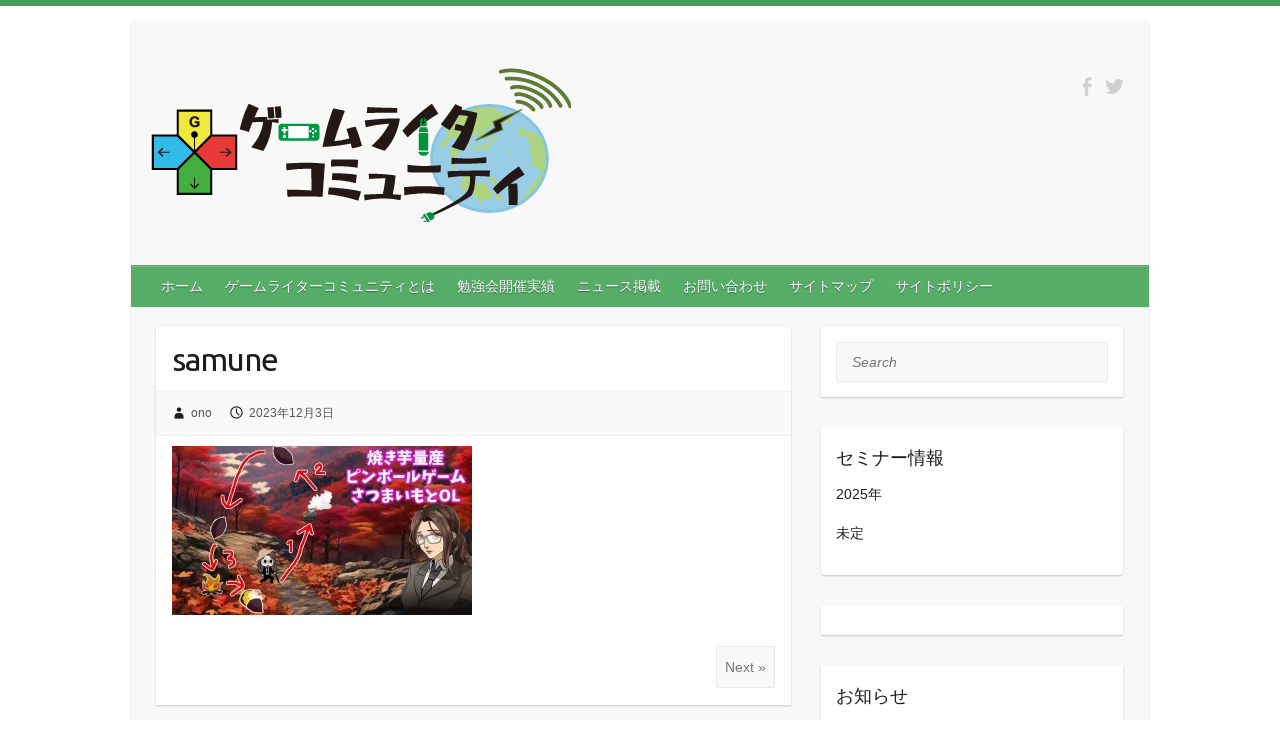

--- FILE ---
content_type: text/html; charset=UTF-8
request_url: https://gamewriter.jp/2023/12/03/%E3%81%95%E3%81%A4%E3%81%BE%E3%81%84%E3%82%82%E3%81%A8ol/samune/
body_size: 23170
content:

<!DOCTYPE html>
<html dir="ltr" lang="ja" prefix="og: https://ogp.me/ns#">
<head>

<!--  OGP  -->

<meta name="twitter:card" content="summary_large_image">
<meta name="twitter:site" content="@gamewriter_jp">
<meta name="twitter:creator" content="@gamewriter_jp">
		<meta property="og:type" content="article">
<meta name="twitter:title" content="samune｜ゲームライターコミュニティ">
<meta name="twitter:description" content="">
<meta property="og:description" content="">
<meta property="og:image" content="https://gamewriter.jp/wp-content/uploads/2017/02/PA113683.jpg">
<meta property="twitter:image:src" content="https://gamewriter.jp/wp-content/uploads/2017/02/PA113683.jpg">
		<!--  OGPここまで  -->

		<link rel="profile" href="http://gmpg.org/xfn/11" />
	<link rel="pingback" href="https://gamewriter.jp/xmlrpc.php" />
<title>samune | ゲームライターコミュニティ</title>

		<!-- All in One SEO 4.9.1.1 - aioseo.com -->
	<meta name="robots" content="max-image-preview:large" />
	<meta name="author" content="ono"/>
	<link rel="canonical" href="https://gamewriter.jp/2023/12/03/%e3%81%95%e3%81%a4%e3%81%be%e3%81%84%e3%82%82%e3%81%a8ol/samune/" />
	<meta name="generator" content="All in One SEO (AIOSEO) 4.9.1.1" />
		<meta property="og:locale" content="ja_JP" />
		<meta property="og:site_name" content="ゲームライターコミュニティ | ゲームライターの楽園はこちら！" />
		<meta property="og:type" content="article" />
		<meta property="og:title" content="samune | ゲームライターコミュニティ" />
		<meta property="og:url" content="https://gamewriter.jp/2023/12/03/%e3%81%95%e3%81%a4%e3%81%be%e3%81%84%e3%82%82%e3%81%a8ol/samune/" />
		<meta property="og:image" content="https://gamewriter.jp/wp-content/uploads/2021/01/gc.png" />
		<meta property="og:image:secure_url" content="https://gamewriter.jp/wp-content/uploads/2021/01/gc.png" />
		<meta property="og:image:width" content="400" />
		<meta property="og:image:height" content="200" />
		<meta property="article:published_time" content="2023-12-03T02:09:27+00:00" />
		<meta property="article:modified_time" content="2023-12-03T02:09:27+00:00" />
		<meta name="twitter:card" content="summary" />
		<meta name="twitter:site" content="@gamewriter_jp" />
		<meta name="twitter:title" content="samune | ゲームライターコミュニティ" />
		<meta name="twitter:creator" content="@gamewriter_jp" />
		<meta name="twitter:image" content="https://gamewriter.jp/wp-content/uploads/2021/01/gc.png" />
		<script type="application/ld+json" class="aioseo-schema">
			{"@context":"https:\/\/schema.org","@graph":[{"@type":"BreadcrumbList","@id":"https:\/\/gamewriter.jp\/2023\/12\/03\/%e3%81%95%e3%81%a4%e3%81%be%e3%81%84%e3%82%82%e3%81%a8ol\/samune\/#breadcrumblist","itemListElement":[{"@type":"ListItem","@id":"https:\/\/gamewriter.jp#listItem","position":1,"name":"\u30db\u30fc\u30e0","item":"https:\/\/gamewriter.jp","nextItem":{"@type":"ListItem","@id":"https:\/\/gamewriter.jp\/2023\/12\/03\/%e3%81%95%e3%81%a4%e3%81%be%e3%81%84%e3%82%82%e3%81%a8ol\/samune\/#listItem","name":"samune"}},{"@type":"ListItem","@id":"https:\/\/gamewriter.jp\/2023\/12\/03\/%e3%81%95%e3%81%a4%e3%81%be%e3%81%84%e3%82%82%e3%81%a8ol\/samune\/#listItem","position":2,"name":"samune","previousItem":{"@type":"ListItem","@id":"https:\/\/gamewriter.jp#listItem","name":"\u30db\u30fc\u30e0"}}]},{"@type":"ItemPage","@id":"https:\/\/gamewriter.jp\/2023\/12\/03\/%e3%81%95%e3%81%a4%e3%81%be%e3%81%84%e3%82%82%e3%81%a8ol\/samune\/#itempage","url":"https:\/\/gamewriter.jp\/2023\/12\/03\/%e3%81%95%e3%81%a4%e3%81%be%e3%81%84%e3%82%82%e3%81%a8ol\/samune\/","name":"samune | \u30b2\u30fc\u30e0\u30e9\u30a4\u30bf\u30fc\u30b3\u30df\u30e5\u30cb\u30c6\u30a3","inLanguage":"ja","isPartOf":{"@id":"https:\/\/gamewriter.jp\/#website"},"breadcrumb":{"@id":"https:\/\/gamewriter.jp\/2023\/12\/03\/%e3%81%95%e3%81%a4%e3%81%be%e3%81%84%e3%82%82%e3%81%a8ol\/samune\/#breadcrumblist"},"author":{"@id":"https:\/\/gamewriter.jp\/author\/ono\/#author"},"creator":{"@id":"https:\/\/gamewriter.jp\/author\/ono\/#author"},"datePublished":"2023-12-03T11:09:27+09:00","dateModified":"2023-12-03T11:09:27+09:00"},{"@type":"Organization","@id":"https:\/\/gamewriter.jp\/#organization","name":"\u30b2\u30fc\u30e0\u30e9\u30a4\u30bf\u30fc\u30b3\u30df\u30e5\u30cb\u30c6\u30a3","description":"\u30b2\u30fc\u30e0\u30e9\u30a4\u30bf\u30fc\u306e\u697d\u5712\u306f\u3053\u3061\u3089\uff01","url":"https:\/\/gamewriter.jp\/","logo":{"@type":"ImageObject","url":"https:\/\/i0.wp.com\/gamewriter.jp\/wp-content\/uploads\/2017\/05\/gwc_header_png_2.png?fit=348%2C60&ssl=1","@id":"https:\/\/gamewriter.jp\/2023\/12\/03\/%e3%81%95%e3%81%a4%e3%81%be%e3%81%84%e3%82%82%e3%81%a8ol\/samune\/#organizationLogo","width":348,"height":60},"image":{"@id":"https:\/\/gamewriter.jp\/2023\/12\/03\/%e3%81%95%e3%81%a4%e3%81%be%e3%81%84%e3%82%82%e3%81%a8ol\/samune\/#organizationLogo"},"sameAs":["https:\/\/x.com\/gamewriter_jp","https:\/\/www.youtube.com\/channel\/UC-kW1qR_f7c8YxjqNt7kRLg"]},{"@type":"Person","@id":"https:\/\/gamewriter.jp\/author\/ono\/#author","url":"https:\/\/gamewriter.jp\/author\/ono\/","name":"ono"},{"@type":"WebSite","@id":"https:\/\/gamewriter.jp\/#website","url":"https:\/\/gamewriter.jp\/","name":"\u30b2\u30fc\u30e0\u30e9\u30a4\u30bf\u30fc\u30b3\u30df\u30e5\u30cb\u30c6\u30a3","description":"\u30b2\u30fc\u30e0\u30e9\u30a4\u30bf\u30fc\u306e\u697d\u5712\u306f\u3053\u3061\u3089\uff01","inLanguage":"ja","publisher":{"@id":"https:\/\/gamewriter.jp\/#organization"}}]}
		</script>
		<!-- All in One SEO -->

<link rel='dns-prefetch' href='//www.googletagmanager.com' />
<link rel='dns-prefetch' href='//stats.wp.com' />
<link rel='dns-prefetch' href='//fonts.googleapis.com' />
<link rel='dns-prefetch' href='//pagead2.googlesyndication.com' />
<link rel='dns-prefetch' href='//fundingchoicesmessages.google.com' />
<link rel='preconnect' href='//i0.wp.com' />
<link rel='preconnect' href='//c0.wp.com' />
<link rel="alternate" type="application/rss+xml" title="ゲームライターコミュニティ &raquo; フィード" href="https://gamewriter.jp/feed/" />
<link rel="alternate" type="application/rss+xml" title="ゲームライターコミュニティ &raquo; コメントフィード" href="https://gamewriter.jp/comments/feed/" />
<link rel="alternate" title="oEmbed (JSON)" type="application/json+oembed" href="https://gamewriter.jp/wp-json/oembed/1.0/embed?url=https%3A%2F%2Fgamewriter.jp%2F2023%2F12%2F03%2F%25e3%2581%2595%25e3%2581%25a4%25e3%2581%25be%25e3%2581%2584%25e3%2582%2582%25e3%2581%25a8ol%2Fsamune%2F" />
<link rel="alternate" title="oEmbed (XML)" type="text/xml+oembed" href="https://gamewriter.jp/wp-json/oembed/1.0/embed?url=https%3A%2F%2Fgamewriter.jp%2F2023%2F12%2F03%2F%25e3%2581%2595%25e3%2581%25a4%25e3%2581%25be%25e3%2581%2584%25e3%2582%2582%25e3%2581%25a8ol%2Fsamune%2F&#038;format=xml" />
<meta charset="UTF-8" />
<meta name="viewport" content="width=device-width, initial-scale=1, maximum-scale=1">
<!-- gamewriter.jp is managing ads with Advanced Ads 2.0.14 – https://wpadvancedads.com/ --><script id="gamew-ready">
			window.advanced_ads_ready=function(e,a){a=a||"complete";var d=function(e){return"interactive"===a?"loading"!==e:"complete"===e};d(document.readyState)?e():document.addEventListener("readystatechange",(function(a){d(a.target.readyState)&&e()}),{once:"interactive"===a})},window.advanced_ads_ready_queue=window.advanced_ads_ready_queue||[];		</script>
		<style id='wp-img-auto-sizes-contain-inline-css' type='text/css'>
img:is([sizes=auto i],[sizes^="auto," i]){contain-intrinsic-size:3000px 1500px}
/*# sourceURL=wp-img-auto-sizes-contain-inline-css */
</style>
<style id='wp-emoji-styles-inline-css' type='text/css'>

	img.wp-smiley, img.emoji {
		display: inline !important;
		border: none !important;
		box-shadow: none !important;
		height: 1em !important;
		width: 1em !important;
		margin: 0 0.07em !important;
		vertical-align: -0.1em !important;
		background: none !important;
		padding: 0 !important;
	}
/*# sourceURL=wp-emoji-styles-inline-css */
</style>
<style id='wp-block-library-inline-css' type='text/css'>
:root{--wp-block-synced-color:#7a00df;--wp-block-synced-color--rgb:122,0,223;--wp-bound-block-color:var(--wp-block-synced-color);--wp-editor-canvas-background:#ddd;--wp-admin-theme-color:#007cba;--wp-admin-theme-color--rgb:0,124,186;--wp-admin-theme-color-darker-10:#006ba1;--wp-admin-theme-color-darker-10--rgb:0,107,160.5;--wp-admin-theme-color-darker-20:#005a87;--wp-admin-theme-color-darker-20--rgb:0,90,135;--wp-admin-border-width-focus:2px}@media (min-resolution:192dpi){:root{--wp-admin-border-width-focus:1.5px}}.wp-element-button{cursor:pointer}:root .has-very-light-gray-background-color{background-color:#eee}:root .has-very-dark-gray-background-color{background-color:#313131}:root .has-very-light-gray-color{color:#eee}:root .has-very-dark-gray-color{color:#313131}:root .has-vivid-green-cyan-to-vivid-cyan-blue-gradient-background{background:linear-gradient(135deg,#00d084,#0693e3)}:root .has-purple-crush-gradient-background{background:linear-gradient(135deg,#34e2e4,#4721fb 50%,#ab1dfe)}:root .has-hazy-dawn-gradient-background{background:linear-gradient(135deg,#faaca8,#dad0ec)}:root .has-subdued-olive-gradient-background{background:linear-gradient(135deg,#fafae1,#67a671)}:root .has-atomic-cream-gradient-background{background:linear-gradient(135deg,#fdd79a,#004a59)}:root .has-nightshade-gradient-background{background:linear-gradient(135deg,#330968,#31cdcf)}:root .has-midnight-gradient-background{background:linear-gradient(135deg,#020381,#2874fc)}:root{--wp--preset--font-size--normal:16px;--wp--preset--font-size--huge:42px}.has-regular-font-size{font-size:1em}.has-larger-font-size{font-size:2.625em}.has-normal-font-size{font-size:var(--wp--preset--font-size--normal)}.has-huge-font-size{font-size:var(--wp--preset--font-size--huge)}.has-text-align-center{text-align:center}.has-text-align-left{text-align:left}.has-text-align-right{text-align:right}.has-fit-text{white-space:nowrap!important}#end-resizable-editor-section{display:none}.aligncenter{clear:both}.items-justified-left{justify-content:flex-start}.items-justified-center{justify-content:center}.items-justified-right{justify-content:flex-end}.items-justified-space-between{justify-content:space-between}.screen-reader-text{border:0;clip-path:inset(50%);height:1px;margin:-1px;overflow:hidden;padding:0;position:absolute;width:1px;word-wrap:normal!important}.screen-reader-text:focus{background-color:#ddd;clip-path:none;color:#444;display:block;font-size:1em;height:auto;left:5px;line-height:normal;padding:15px 23px 14px;text-decoration:none;top:5px;width:auto;z-index:100000}html :where(.has-border-color){border-style:solid}html :where([style*=border-top-color]){border-top-style:solid}html :where([style*=border-right-color]){border-right-style:solid}html :where([style*=border-bottom-color]){border-bottom-style:solid}html :where([style*=border-left-color]){border-left-style:solid}html :where([style*=border-width]){border-style:solid}html :where([style*=border-top-width]){border-top-style:solid}html :where([style*=border-right-width]){border-right-style:solid}html :where([style*=border-bottom-width]){border-bottom-style:solid}html :where([style*=border-left-width]){border-left-style:solid}html :where(img[class*=wp-image-]){height:auto;max-width:100%}:where(figure){margin:0 0 1em}html :where(.is-position-sticky){--wp-admin--admin-bar--position-offset:var(--wp-admin--admin-bar--height,0px)}@media screen and (max-width:600px){html :where(.is-position-sticky){--wp-admin--admin-bar--position-offset:0px}}

/*# sourceURL=wp-block-library-inline-css */
</style><style id='global-styles-inline-css' type='text/css'>
:root{--wp--preset--aspect-ratio--square: 1;--wp--preset--aspect-ratio--4-3: 4/3;--wp--preset--aspect-ratio--3-4: 3/4;--wp--preset--aspect-ratio--3-2: 3/2;--wp--preset--aspect-ratio--2-3: 2/3;--wp--preset--aspect-ratio--16-9: 16/9;--wp--preset--aspect-ratio--9-16: 9/16;--wp--preset--color--black: #000000;--wp--preset--color--cyan-bluish-gray: #abb8c3;--wp--preset--color--white: #ffffff;--wp--preset--color--pale-pink: #f78da7;--wp--preset--color--vivid-red: #cf2e2e;--wp--preset--color--luminous-vivid-orange: #ff6900;--wp--preset--color--luminous-vivid-amber: #fcb900;--wp--preset--color--light-green-cyan: #7bdcb5;--wp--preset--color--vivid-green-cyan: #00d084;--wp--preset--color--pale-cyan-blue: #8ed1fc;--wp--preset--color--vivid-cyan-blue: #0693e3;--wp--preset--color--vivid-purple: #9b51e0;--wp--preset--gradient--vivid-cyan-blue-to-vivid-purple: linear-gradient(135deg,rgb(6,147,227) 0%,rgb(155,81,224) 100%);--wp--preset--gradient--light-green-cyan-to-vivid-green-cyan: linear-gradient(135deg,rgb(122,220,180) 0%,rgb(0,208,130) 100%);--wp--preset--gradient--luminous-vivid-amber-to-luminous-vivid-orange: linear-gradient(135deg,rgb(252,185,0) 0%,rgb(255,105,0) 100%);--wp--preset--gradient--luminous-vivid-orange-to-vivid-red: linear-gradient(135deg,rgb(255,105,0) 0%,rgb(207,46,46) 100%);--wp--preset--gradient--very-light-gray-to-cyan-bluish-gray: linear-gradient(135deg,rgb(238,238,238) 0%,rgb(169,184,195) 100%);--wp--preset--gradient--cool-to-warm-spectrum: linear-gradient(135deg,rgb(74,234,220) 0%,rgb(151,120,209) 20%,rgb(207,42,186) 40%,rgb(238,44,130) 60%,rgb(251,105,98) 80%,rgb(254,248,76) 100%);--wp--preset--gradient--blush-light-purple: linear-gradient(135deg,rgb(255,206,236) 0%,rgb(152,150,240) 100%);--wp--preset--gradient--blush-bordeaux: linear-gradient(135deg,rgb(254,205,165) 0%,rgb(254,45,45) 50%,rgb(107,0,62) 100%);--wp--preset--gradient--luminous-dusk: linear-gradient(135deg,rgb(255,203,112) 0%,rgb(199,81,192) 50%,rgb(65,88,208) 100%);--wp--preset--gradient--pale-ocean: linear-gradient(135deg,rgb(255,245,203) 0%,rgb(182,227,212) 50%,rgb(51,167,181) 100%);--wp--preset--gradient--electric-grass: linear-gradient(135deg,rgb(202,248,128) 0%,rgb(113,206,126) 100%);--wp--preset--gradient--midnight: linear-gradient(135deg,rgb(2,3,129) 0%,rgb(40,116,252) 100%);--wp--preset--font-size--small: 13px;--wp--preset--font-size--medium: 20px;--wp--preset--font-size--large: 36px;--wp--preset--font-size--x-large: 42px;--wp--preset--spacing--20: 0.44rem;--wp--preset--spacing--30: 0.67rem;--wp--preset--spacing--40: 1rem;--wp--preset--spacing--50: 1.5rem;--wp--preset--spacing--60: 2.25rem;--wp--preset--spacing--70: 3.38rem;--wp--preset--spacing--80: 5.06rem;--wp--preset--shadow--natural: 6px 6px 9px rgba(0, 0, 0, 0.2);--wp--preset--shadow--deep: 12px 12px 50px rgba(0, 0, 0, 0.4);--wp--preset--shadow--sharp: 6px 6px 0px rgba(0, 0, 0, 0.2);--wp--preset--shadow--outlined: 6px 6px 0px -3px rgb(255, 255, 255), 6px 6px rgb(0, 0, 0);--wp--preset--shadow--crisp: 6px 6px 0px rgb(0, 0, 0);}:where(.is-layout-flex){gap: 0.5em;}:where(.is-layout-grid){gap: 0.5em;}body .is-layout-flex{display: flex;}.is-layout-flex{flex-wrap: wrap;align-items: center;}.is-layout-flex > :is(*, div){margin: 0;}body .is-layout-grid{display: grid;}.is-layout-grid > :is(*, div){margin: 0;}:where(.wp-block-columns.is-layout-flex){gap: 2em;}:where(.wp-block-columns.is-layout-grid){gap: 2em;}:where(.wp-block-post-template.is-layout-flex){gap: 1.25em;}:where(.wp-block-post-template.is-layout-grid){gap: 1.25em;}.has-black-color{color: var(--wp--preset--color--black) !important;}.has-cyan-bluish-gray-color{color: var(--wp--preset--color--cyan-bluish-gray) !important;}.has-white-color{color: var(--wp--preset--color--white) !important;}.has-pale-pink-color{color: var(--wp--preset--color--pale-pink) !important;}.has-vivid-red-color{color: var(--wp--preset--color--vivid-red) !important;}.has-luminous-vivid-orange-color{color: var(--wp--preset--color--luminous-vivid-orange) !important;}.has-luminous-vivid-amber-color{color: var(--wp--preset--color--luminous-vivid-amber) !important;}.has-light-green-cyan-color{color: var(--wp--preset--color--light-green-cyan) !important;}.has-vivid-green-cyan-color{color: var(--wp--preset--color--vivid-green-cyan) !important;}.has-pale-cyan-blue-color{color: var(--wp--preset--color--pale-cyan-blue) !important;}.has-vivid-cyan-blue-color{color: var(--wp--preset--color--vivid-cyan-blue) !important;}.has-vivid-purple-color{color: var(--wp--preset--color--vivid-purple) !important;}.has-black-background-color{background-color: var(--wp--preset--color--black) !important;}.has-cyan-bluish-gray-background-color{background-color: var(--wp--preset--color--cyan-bluish-gray) !important;}.has-white-background-color{background-color: var(--wp--preset--color--white) !important;}.has-pale-pink-background-color{background-color: var(--wp--preset--color--pale-pink) !important;}.has-vivid-red-background-color{background-color: var(--wp--preset--color--vivid-red) !important;}.has-luminous-vivid-orange-background-color{background-color: var(--wp--preset--color--luminous-vivid-orange) !important;}.has-luminous-vivid-amber-background-color{background-color: var(--wp--preset--color--luminous-vivid-amber) !important;}.has-light-green-cyan-background-color{background-color: var(--wp--preset--color--light-green-cyan) !important;}.has-vivid-green-cyan-background-color{background-color: var(--wp--preset--color--vivid-green-cyan) !important;}.has-pale-cyan-blue-background-color{background-color: var(--wp--preset--color--pale-cyan-blue) !important;}.has-vivid-cyan-blue-background-color{background-color: var(--wp--preset--color--vivid-cyan-blue) !important;}.has-vivid-purple-background-color{background-color: var(--wp--preset--color--vivid-purple) !important;}.has-black-border-color{border-color: var(--wp--preset--color--black) !important;}.has-cyan-bluish-gray-border-color{border-color: var(--wp--preset--color--cyan-bluish-gray) !important;}.has-white-border-color{border-color: var(--wp--preset--color--white) !important;}.has-pale-pink-border-color{border-color: var(--wp--preset--color--pale-pink) !important;}.has-vivid-red-border-color{border-color: var(--wp--preset--color--vivid-red) !important;}.has-luminous-vivid-orange-border-color{border-color: var(--wp--preset--color--luminous-vivid-orange) !important;}.has-luminous-vivid-amber-border-color{border-color: var(--wp--preset--color--luminous-vivid-amber) !important;}.has-light-green-cyan-border-color{border-color: var(--wp--preset--color--light-green-cyan) !important;}.has-vivid-green-cyan-border-color{border-color: var(--wp--preset--color--vivid-green-cyan) !important;}.has-pale-cyan-blue-border-color{border-color: var(--wp--preset--color--pale-cyan-blue) !important;}.has-vivid-cyan-blue-border-color{border-color: var(--wp--preset--color--vivid-cyan-blue) !important;}.has-vivid-purple-border-color{border-color: var(--wp--preset--color--vivid-purple) !important;}.has-vivid-cyan-blue-to-vivid-purple-gradient-background{background: var(--wp--preset--gradient--vivid-cyan-blue-to-vivid-purple) !important;}.has-light-green-cyan-to-vivid-green-cyan-gradient-background{background: var(--wp--preset--gradient--light-green-cyan-to-vivid-green-cyan) !important;}.has-luminous-vivid-amber-to-luminous-vivid-orange-gradient-background{background: var(--wp--preset--gradient--luminous-vivid-amber-to-luminous-vivid-orange) !important;}.has-luminous-vivid-orange-to-vivid-red-gradient-background{background: var(--wp--preset--gradient--luminous-vivid-orange-to-vivid-red) !important;}.has-very-light-gray-to-cyan-bluish-gray-gradient-background{background: var(--wp--preset--gradient--very-light-gray-to-cyan-bluish-gray) !important;}.has-cool-to-warm-spectrum-gradient-background{background: var(--wp--preset--gradient--cool-to-warm-spectrum) !important;}.has-blush-light-purple-gradient-background{background: var(--wp--preset--gradient--blush-light-purple) !important;}.has-blush-bordeaux-gradient-background{background: var(--wp--preset--gradient--blush-bordeaux) !important;}.has-luminous-dusk-gradient-background{background: var(--wp--preset--gradient--luminous-dusk) !important;}.has-pale-ocean-gradient-background{background: var(--wp--preset--gradient--pale-ocean) !important;}.has-electric-grass-gradient-background{background: var(--wp--preset--gradient--electric-grass) !important;}.has-midnight-gradient-background{background: var(--wp--preset--gradient--midnight) !important;}.has-small-font-size{font-size: var(--wp--preset--font-size--small) !important;}.has-medium-font-size{font-size: var(--wp--preset--font-size--medium) !important;}.has-large-font-size{font-size: var(--wp--preset--font-size--large) !important;}.has-x-large-font-size{font-size: var(--wp--preset--font-size--x-large) !important;}
/*# sourceURL=global-styles-inline-css */
</style>

<style id='classic-theme-styles-inline-css' type='text/css'>
/*! This file is auto-generated */
.wp-block-button__link{color:#fff;background-color:#32373c;border-radius:9999px;box-shadow:none;text-decoration:none;padding:calc(.667em + 2px) calc(1.333em + 2px);font-size:1.125em}.wp-block-file__button{background:#32373c;color:#fff;text-decoration:none}
/*# sourceURL=/wp-includes/css/classic-themes.min.css */
</style>
<link rel='stylesheet' id='contact-form-7-css' href='https://gamewriter.jp/wp-content/plugins/contact-form-7/includes/css/styles.css?ver=6.1.4' type='text/css' media='all' />
<link rel='stylesheet' id='travelify_style-css' href='https://gamewriter.jp/wp-content/themes/travelify/style.css?ver=6.9' type='text/css' media='all' />
<link rel='stylesheet' id='google_font_ubuntu-css' href='//fonts.googleapis.com/css?family=Ubuntu&#038;ver=6.9' type='text/css' media='all' />
<script type="text/javascript" src="https://c0.wp.com/c/6.9/wp-includes/js/jquery/jquery.min.js" id="jquery-core-js"></script>
<script type="text/javascript" src="https://c0.wp.com/c/6.9/wp-includes/js/jquery/jquery-migrate.min.js" id="jquery-migrate-js"></script>
<script type="text/javascript" src="https://gamewriter.jp/wp-content/themes/travelify/library/js/functions.min.js?ver=6.9" id="theme_functions-js"></script>

<!-- Site Kit によって追加された Google タグ（gtag.js）スニペット -->
<!-- Google アナリティクス スニペット (Site Kit が追加) -->
<script type="text/javascript" src="https://www.googletagmanager.com/gtag/js?id=GT-TNPQX8Q" id="google_gtagjs-js" async></script>
<script type="text/javascript" id="google_gtagjs-js-after">
/* <![CDATA[ */
window.dataLayer = window.dataLayer || [];function gtag(){dataLayer.push(arguments);}
gtag("set","linker",{"domains":["gamewriter.jp"]});
gtag("js", new Date());
gtag("set", "developer_id.dZTNiMT", true);
gtag("config", "GT-TNPQX8Q");
//# sourceURL=google_gtagjs-js-after
/* ]]> */
</script>
<link rel="https://api.w.org/" href="https://gamewriter.jp/wp-json/" /><link rel="alternate" title="JSON" type="application/json" href="https://gamewriter.jp/wp-json/wp/v2/media/5912" /><link rel="EditURI" type="application/rsd+xml" title="RSD" href="https://gamewriter.jp/xmlrpc.php?rsd" />
<meta name="generator" content="WordPress 6.9" />
<link rel='shortlink' href='https://gamewriter.jp/?p=5912' />
<meta name="generator" content="Site Kit by Google 1.167.0" /><script data-ad-client="ca-pub-6574385603065185" async src="https://pagead2.googlesyndication.com/pagead/js/adsbygoogle.js"></script>	<style>img#wpstats{display:none}</style>
		    <style type="text/css">
        a { color: #57AD68; }
        #site-title a { color: ; }
        #site-title a:hover { color: ; }
        .wrapper { background: #F8F8F8; }
        .social-icons ul li a { color: #d0d0d0; }
        #main-nav a, #main-nav a:hover,  #main-nav a:focus, #main-nav ul li.current-menu-item a,#main-nav ul li.current_page_ancestor a,#main-nav ul li.current-menu-ancestor a,#main-nav ul li.current_page_item a,#main-nav ul li:hover > a { color: #fff; }
        .widget, article { background: #fff; }
        .entry-title, .entry-title a, .entry-title a:focus, h1, h2, h3, h4, h5, h6, .widget-title  { color: #1b1e1f; }
        a:focus, a:active, a:hover, .tags a:hover, .custom-gallery-title a, .widget-title a, #content ul a:hover,#content ol a:hover, .widget ul li a:hover, .entry-title a:hover, .entry-meta a:hover, #site-generator .copyright a:hover { color: #439f55; }
        #main-nav { background: #57ad68; border-color: #57ad68; }
        #main-nav ul li ul, body { border-color: #439f55; }
        #main-nav a:hover,#main-nav ul li.current-menu-item a,#main-nav ul li.current_page_ancestor a,#main-nav ul li.current-menu-ancestor a,#main-nav ul li.current_page_item a,#main-nav ul li:hover > a, #main-nav li:hover > a,#main-nav ul ul :hover > a,#main-nav a:focus { background: #439f55; }
        #main-nav ul li ul li a:hover,#main-nav ul li ul li:hover > a,#main-nav ul li.current-menu-item ul li a:hover { color: #439f55; }
        .entry-content { color: #1D1D1D; }
        input[type="reset"], input[type="button"], input[type="submit"], .entry-meta-bar .readmore, #controllers a:hover, #controllers a.active, .pagination span, .pagination a:hover span, .wp-pagenavi .current, .wp-pagenavi a:hover { background: #57ad68; border-color: #57ad68 !important; }
        ::selection { background: #57ad68; }
        blockquote { border-color: #439f55; }
        #controllers a:hover, #controllers a.active { color:  #439f55; }
        input[type="reset"]:hover,input[type="button"]:hover,input[type="submit"]:hover,input[type="reset"]:active,input[type="button"]:active,input[type="submit"]:active, .entry-meta-bar .readmore:hover, .entry-meta-bar .readmore:active, ul.default-wp-page li a:hover, ul.default-wp-page li a:active { background: #439f55; border-color: #439f55; }
    </style>
    <meta name="google-site-verification" content="50uhQw0eXz2LZAho7nKpu5lHYk4K1c8Ii3xtMZ2WtNE">
<!-- Site Kit が追加した Google AdSense メタタグ -->
<meta name="google-adsense-platform-account" content="ca-host-pub-2644536267352236">
<meta name="google-adsense-platform-domain" content="sitekit.withgoogle.com">
<!-- Site Kit が追加した End Google AdSense メタタグ -->

<!-- Google タグ マネージャー スニペット (Site Kit が追加) -->
<script type="text/javascript">
/* <![CDATA[ */

			( function( w, d, s, l, i ) {
				w[l] = w[l] || [];
				w[l].push( {'gtm.start': new Date().getTime(), event: 'gtm.js'} );
				var f = d.getElementsByTagName( s )[0],
					j = d.createElement( s ), dl = l != 'dataLayer' ? '&l=' + l : '';
				j.async = true;
				j.src = 'https://www.googletagmanager.com/gtm.js?id=' + i + dl;
				f.parentNode.insertBefore( j, f );
			} )( window, document, 'script', 'dataLayer', 'GTM-P8Z525Z' );
			
/* ]]> */
</script>

<!-- (ここまで) Google タグ マネージャー スニペット (Site Kit が追加) -->

<!-- Google AdSense スニペット (Site Kit が追加) -->
<script type="text/javascript" async="async" src="https://pagead2.googlesyndication.com/pagead/js/adsbygoogle.js?client=ca-pub-6574385603065185&amp;host=ca-host-pub-2644536267352236" crossorigin="anonymous"></script>

<!-- (ここまで) Google AdSense スニペット (Site Kit が追加) -->

<!-- Site Kit によって追加された「Google AdSense 広告ブロックによる損失収益の回復」スニペット -->
<script async src="https://fundingchoicesmessages.google.com/i/pub-6574385603065185?ers=1" nonce="Q5Bud4dTilDBjQ54kgOdSA"></script><script nonce="Q5Bud4dTilDBjQ54kgOdSA">(function() {function signalGooglefcPresent() {if (!window.frames['googlefcPresent']) {if (document.body) {const iframe = document.createElement('iframe'); iframe.style = 'width: 0; height: 0; border: none; z-index: -1000; left: -1000px; top: -1000px;'; iframe.style.display = 'none'; iframe.name = 'googlefcPresent'; document.body.appendChild(iframe);} else {setTimeout(signalGooglefcPresent, 0);}}}signalGooglefcPresent();})();</script>
<!-- Site Kit によって追加された「Google AdSense 広告ブロックによる損失収益の回復」スニペットを終了 -->

<!-- Site Kit によって追加された「Google AdSense 広告ブロックによる損失収益の回復エラー保護」スニペット -->
<script>(function(){'use strict';function aa(a){var b=0;return function(){return b<a.length?{done:!1,value:a[b++]}:{done:!0}}}var ba="function"==typeof Object.defineProperties?Object.defineProperty:function(a,b,c){if(a==Array.prototype||a==Object.prototype)return a;a[b]=c.value;return a};
function ea(a){a=["object"==typeof globalThis&&globalThis,a,"object"==typeof window&&window,"object"==typeof self&&self,"object"==typeof global&&global];for(var b=0;b<a.length;++b){var c=a[b];if(c&&c.Math==Math)return c}throw Error("Cannot find global object");}var fa=ea(this);function ha(a,b){if(b)a:{var c=fa;a=a.split(".");for(var d=0;d<a.length-1;d++){var e=a[d];if(!(e in c))break a;c=c[e]}a=a[a.length-1];d=c[a];b=b(d);b!=d&&null!=b&&ba(c,a,{configurable:!0,writable:!0,value:b})}}
var ia="function"==typeof Object.create?Object.create:function(a){function b(){}b.prototype=a;return new b},l;if("function"==typeof Object.setPrototypeOf)l=Object.setPrototypeOf;else{var m;a:{var ja={a:!0},ka={};try{ka.__proto__=ja;m=ka.a;break a}catch(a){}m=!1}l=m?function(a,b){a.__proto__=b;if(a.__proto__!==b)throw new TypeError(a+" is not extensible");return a}:null}var la=l;
function n(a,b){a.prototype=ia(b.prototype);a.prototype.constructor=a;if(la)la(a,b);else for(var c in b)if("prototype"!=c)if(Object.defineProperties){var d=Object.getOwnPropertyDescriptor(b,c);d&&Object.defineProperty(a,c,d)}else a[c]=b[c];a.A=b.prototype}function ma(){for(var a=Number(this),b=[],c=a;c<arguments.length;c++)b[c-a]=arguments[c];return b}
var na="function"==typeof Object.assign?Object.assign:function(a,b){for(var c=1;c<arguments.length;c++){var d=arguments[c];if(d)for(var e in d)Object.prototype.hasOwnProperty.call(d,e)&&(a[e]=d[e])}return a};ha("Object.assign",function(a){return a||na});/*

 Copyright The Closure Library Authors.
 SPDX-License-Identifier: Apache-2.0
*/
var p=this||self;function q(a){return a};var t,u;a:{for(var oa=["CLOSURE_FLAGS"],v=p,x=0;x<oa.length;x++)if(v=v[oa[x]],null==v){u=null;break a}u=v}var pa=u&&u[610401301];t=null!=pa?pa:!1;var z,qa=p.navigator;z=qa?qa.userAgentData||null:null;function A(a){return t?z?z.brands.some(function(b){return(b=b.brand)&&-1!=b.indexOf(a)}):!1:!1}function B(a){var b;a:{if(b=p.navigator)if(b=b.userAgent)break a;b=""}return-1!=b.indexOf(a)};function C(){return t?!!z&&0<z.brands.length:!1}function D(){return C()?A("Chromium"):(B("Chrome")||B("CriOS"))&&!(C()?0:B("Edge"))||B("Silk")};var ra=C()?!1:B("Trident")||B("MSIE");!B("Android")||D();D();B("Safari")&&(D()||(C()?0:B("Coast"))||(C()?0:B("Opera"))||(C()?0:B("Edge"))||(C()?A("Microsoft Edge"):B("Edg/"))||C()&&A("Opera"));var sa={},E=null;var ta="undefined"!==typeof Uint8Array,ua=!ra&&"function"===typeof btoa;var F="function"===typeof Symbol&&"symbol"===typeof Symbol()?Symbol():void 0,G=F?function(a,b){a[F]|=b}:function(a,b){void 0!==a.g?a.g|=b:Object.defineProperties(a,{g:{value:b,configurable:!0,writable:!0,enumerable:!1}})};function va(a){var b=H(a);1!==(b&1)&&(Object.isFrozen(a)&&(a=Array.prototype.slice.call(a)),I(a,b|1))}
var H=F?function(a){return a[F]|0}:function(a){return a.g|0},J=F?function(a){return a[F]}:function(a){return a.g},I=F?function(a,b){a[F]=b}:function(a,b){void 0!==a.g?a.g=b:Object.defineProperties(a,{g:{value:b,configurable:!0,writable:!0,enumerable:!1}})};function wa(){var a=[];G(a,1);return a}function xa(a,b){I(b,(a|0)&-99)}function K(a,b){I(b,(a|34)&-73)}function L(a){a=a>>11&1023;return 0===a?536870912:a};var M={};function N(a){return null!==a&&"object"===typeof a&&!Array.isArray(a)&&a.constructor===Object}var O,ya=[];I(ya,39);O=Object.freeze(ya);var P;function Q(a,b){P=b;a=new a(b);P=void 0;return a}
function R(a,b,c){null==a&&(a=P);P=void 0;if(null==a){var d=96;c?(a=[c],d|=512):a=[];b&&(d=d&-2095105|(b&1023)<<11)}else{if(!Array.isArray(a))throw Error();d=H(a);if(d&64)return a;d|=64;if(c&&(d|=512,c!==a[0]))throw Error();a:{c=a;var e=c.length;if(e){var f=e-1,g=c[f];if(N(g)){d|=256;b=(d>>9&1)-1;e=f-b;1024<=e&&(za(c,b,g),e=1023);d=d&-2095105|(e&1023)<<11;break a}}b&&(g=(d>>9&1)-1,b=Math.max(b,e-g),1024<b&&(za(c,g,{}),d|=256,b=1023),d=d&-2095105|(b&1023)<<11)}}I(a,d);return a}
function za(a,b,c){for(var d=1023+b,e=a.length,f=d;f<e;f++){var g=a[f];null!=g&&g!==c&&(c[f-b]=g)}a.length=d+1;a[d]=c};function Aa(a){switch(typeof a){case "number":return isFinite(a)?a:String(a);case "boolean":return a?1:0;case "object":if(a&&!Array.isArray(a)&&ta&&null!=a&&a instanceof Uint8Array){if(ua){for(var b="",c=0,d=a.length-10240;c<d;)b+=String.fromCharCode.apply(null,a.subarray(c,c+=10240));b+=String.fromCharCode.apply(null,c?a.subarray(c):a);a=btoa(b)}else{void 0===b&&(b=0);if(!E){E={};c="ABCDEFGHIJKLMNOPQRSTUVWXYZabcdefghijklmnopqrstuvwxyz0123456789".split("");d=["+/=","+/","-_=","-_.","-_"];for(var e=
0;5>e;e++){var f=c.concat(d[e].split(""));sa[e]=f;for(var g=0;g<f.length;g++){var h=f[g];void 0===E[h]&&(E[h]=g)}}}b=sa[b];c=Array(Math.floor(a.length/3));d=b[64]||"";for(e=f=0;f<a.length-2;f+=3){var k=a[f],w=a[f+1];h=a[f+2];g=b[k>>2];k=b[(k&3)<<4|w>>4];w=b[(w&15)<<2|h>>6];h=b[h&63];c[e++]=g+k+w+h}g=0;h=d;switch(a.length-f){case 2:g=a[f+1],h=b[(g&15)<<2]||d;case 1:a=a[f],c[e]=b[a>>2]+b[(a&3)<<4|g>>4]+h+d}a=c.join("")}return a}}return a};function Ba(a,b,c){a=Array.prototype.slice.call(a);var d=a.length,e=b&256?a[d-1]:void 0;d+=e?-1:0;for(b=b&512?1:0;b<d;b++)a[b]=c(a[b]);if(e){b=a[b]={};for(var f in e)Object.prototype.hasOwnProperty.call(e,f)&&(b[f]=c(e[f]))}return a}function Da(a,b,c,d,e,f){if(null!=a){if(Array.isArray(a))a=e&&0==a.length&&H(a)&1?void 0:f&&H(a)&2?a:Ea(a,b,c,void 0!==d,e,f);else if(N(a)){var g={},h;for(h in a)Object.prototype.hasOwnProperty.call(a,h)&&(g[h]=Da(a[h],b,c,d,e,f));a=g}else a=b(a,d);return a}}
function Ea(a,b,c,d,e,f){var g=d||c?H(a):0;d=d?!!(g&32):void 0;a=Array.prototype.slice.call(a);for(var h=0;h<a.length;h++)a[h]=Da(a[h],b,c,d,e,f);c&&c(g,a);return a}function Fa(a){return a.s===M?a.toJSON():Aa(a)};function Ga(a,b,c){c=void 0===c?K:c;if(null!=a){if(ta&&a instanceof Uint8Array)return b?a:new Uint8Array(a);if(Array.isArray(a)){var d=H(a);if(d&2)return a;if(b&&!(d&64)&&(d&32||0===d))return I(a,d|34),a;a=Ea(a,Ga,d&4?K:c,!0,!1,!0);b=H(a);b&4&&b&2&&Object.freeze(a);return a}a.s===M&&(b=a.h,c=J(b),a=c&2?a:Q(a.constructor,Ha(b,c,!0)));return a}}function Ha(a,b,c){var d=c||b&2?K:xa,e=!!(b&32);a=Ba(a,b,function(f){return Ga(f,e,d)});G(a,32|(c?2:0));return a};function Ia(a,b){a=a.h;return Ja(a,J(a),b)}function Ja(a,b,c,d){if(-1===c)return null;if(c>=L(b)){if(b&256)return a[a.length-1][c]}else{var e=a.length;if(d&&b&256&&(d=a[e-1][c],null!=d))return d;b=c+((b>>9&1)-1);if(b<e)return a[b]}}function Ka(a,b,c,d,e){var f=L(b);if(c>=f||e){e=b;if(b&256)f=a[a.length-1];else{if(null==d)return;f=a[f+((b>>9&1)-1)]={};e|=256}f[c]=d;e&=-1025;e!==b&&I(a,e)}else a[c+((b>>9&1)-1)]=d,b&256&&(d=a[a.length-1],c in d&&delete d[c]),b&1024&&I(a,b&-1025)}
function La(a,b){var c=Ma;var d=void 0===d?!1:d;var e=a.h;var f=J(e),g=Ja(e,f,b,d);var h=!1;if(null==g||"object"!==typeof g||(h=Array.isArray(g))||g.s!==M)if(h){var k=h=H(g);0===k&&(k|=f&32);k|=f&2;k!==h&&I(g,k);c=new c(g)}else c=void 0;else c=g;c!==g&&null!=c&&Ka(e,f,b,c,d);e=c;if(null==e)return e;a=a.h;f=J(a);f&2||(g=e,c=g.h,h=J(c),g=h&2?Q(g.constructor,Ha(c,h,!1)):g,g!==e&&(e=g,Ka(a,f,b,e,d)));return e}function Na(a,b){a=Ia(a,b);return null==a||"string"===typeof a?a:void 0}
function Oa(a,b){a=Ia(a,b);return null!=a?a:0}function S(a,b){a=Na(a,b);return null!=a?a:""};function T(a,b,c){this.h=R(a,b,c)}T.prototype.toJSON=function(){var a=Ea(this.h,Fa,void 0,void 0,!1,!1);return Pa(this,a,!0)};T.prototype.s=M;T.prototype.toString=function(){return Pa(this,this.h,!1).toString()};
function Pa(a,b,c){var d=a.constructor.v,e=L(J(c?a.h:b)),f=!1;if(d){if(!c){b=Array.prototype.slice.call(b);var g;if(b.length&&N(g=b[b.length-1]))for(f=0;f<d.length;f++)if(d[f]>=e){Object.assign(b[b.length-1]={},g);break}f=!0}e=b;c=!c;g=J(a.h);a=L(g);g=(g>>9&1)-1;for(var h,k,w=0;w<d.length;w++)if(k=d[w],k<a){k+=g;var r=e[k];null==r?e[k]=c?O:wa():c&&r!==O&&va(r)}else h||(r=void 0,e.length&&N(r=e[e.length-1])?h=r:e.push(h={})),r=h[k],null==h[k]?h[k]=c?O:wa():c&&r!==O&&va(r)}d=b.length;if(!d)return b;
var Ca;if(N(h=b[d-1])){a:{var y=h;e={};c=!1;for(var ca in y)Object.prototype.hasOwnProperty.call(y,ca)&&(a=y[ca],Array.isArray(a)&&a!=a&&(c=!0),null!=a?e[ca]=a:c=!0);if(c){for(var rb in e){y=e;break a}y=null}}y!=h&&(Ca=!0);d--}for(;0<d;d--){h=b[d-1];if(null!=h)break;var cb=!0}if(!Ca&&!cb)return b;var da;f?da=b:da=Array.prototype.slice.call(b,0,d);b=da;f&&(b.length=d);y&&b.push(y);return b};function Qa(a){return function(b){if(null==b||""==b)b=new a;else{b=JSON.parse(b);if(!Array.isArray(b))throw Error(void 0);G(b,32);b=Q(a,b)}return b}};function Ra(a){this.h=R(a)}n(Ra,T);var Sa=Qa(Ra);var U;function V(a){this.g=a}V.prototype.toString=function(){return this.g+""};var Ta={};function Ua(){return Math.floor(2147483648*Math.random()).toString(36)+Math.abs(Math.floor(2147483648*Math.random())^Date.now()).toString(36)};function Va(a,b){b=String(b);"application/xhtml+xml"===a.contentType&&(b=b.toLowerCase());return a.createElement(b)}function Wa(a){this.g=a||p.document||document}Wa.prototype.appendChild=function(a,b){a.appendChild(b)};/*

 SPDX-License-Identifier: Apache-2.0
*/
function Xa(a,b){a.src=b instanceof V&&b.constructor===V?b.g:"type_error:TrustedResourceUrl";var c,d;(c=(b=null==(d=(c=(a.ownerDocument&&a.ownerDocument.defaultView||window).document).querySelector)?void 0:d.call(c,"script[nonce]"))?b.nonce||b.getAttribute("nonce")||"":"")&&a.setAttribute("nonce",c)};function Ya(a){a=void 0===a?document:a;return a.createElement("script")};function Za(a,b,c,d,e,f){try{var g=a.g,h=Ya(g);h.async=!0;Xa(h,b);g.head.appendChild(h);h.addEventListener("load",function(){e();d&&g.head.removeChild(h)});h.addEventListener("error",function(){0<c?Za(a,b,c-1,d,e,f):(d&&g.head.removeChild(h),f())})}catch(k){f()}};var $a=p.atob("aHR0cHM6Ly93d3cuZ3N0YXRpYy5jb20vaW1hZ2VzL2ljb25zL21hdGVyaWFsL3N5c3RlbS8xeC93YXJuaW5nX2FtYmVyXzI0ZHAucG5n"),ab=p.atob("WW91IGFyZSBzZWVpbmcgdGhpcyBtZXNzYWdlIGJlY2F1c2UgYWQgb3Igc2NyaXB0IGJsb2NraW5nIHNvZnR3YXJlIGlzIGludGVyZmVyaW5nIHdpdGggdGhpcyBwYWdlLg=="),bb=p.atob("RGlzYWJsZSBhbnkgYWQgb3Igc2NyaXB0IGJsb2NraW5nIHNvZnR3YXJlLCB0aGVuIHJlbG9hZCB0aGlzIHBhZ2Uu");function db(a,b,c){this.i=a;this.l=new Wa(this.i);this.g=null;this.j=[];this.m=!1;this.u=b;this.o=c}
function eb(a){if(a.i.body&&!a.m){var b=function(){fb(a);p.setTimeout(function(){return gb(a,3)},50)};Za(a.l,a.u,2,!0,function(){p[a.o]||b()},b);a.m=!0}}
function fb(a){for(var b=W(1,5),c=0;c<b;c++){var d=X(a);a.i.body.appendChild(d);a.j.push(d)}b=X(a);b.style.bottom="0";b.style.left="0";b.style.position="fixed";b.style.width=W(100,110).toString()+"%";b.style.zIndex=W(2147483544,2147483644).toString();b.style["background-color"]=hb(249,259,242,252,219,229);b.style["box-shadow"]="0 0 12px #888";b.style.color=hb(0,10,0,10,0,10);b.style.display="flex";b.style["justify-content"]="center";b.style["font-family"]="Roboto, Arial";c=X(a);c.style.width=W(80,
85).toString()+"%";c.style.maxWidth=W(750,775).toString()+"px";c.style.margin="24px";c.style.display="flex";c.style["align-items"]="flex-start";c.style["justify-content"]="center";d=Va(a.l.g,"IMG");d.className=Ua();d.src=$a;d.alt="Warning icon";d.style.height="24px";d.style.width="24px";d.style["padding-right"]="16px";var e=X(a),f=X(a);f.style["font-weight"]="bold";f.textContent=ab;var g=X(a);g.textContent=bb;Y(a,e,f);Y(a,e,g);Y(a,c,d);Y(a,c,e);Y(a,b,c);a.g=b;a.i.body.appendChild(a.g);b=W(1,5);for(c=
0;c<b;c++)d=X(a),a.i.body.appendChild(d),a.j.push(d)}function Y(a,b,c){for(var d=W(1,5),e=0;e<d;e++){var f=X(a);b.appendChild(f)}b.appendChild(c);c=W(1,5);for(d=0;d<c;d++)e=X(a),b.appendChild(e)}function W(a,b){return Math.floor(a+Math.random()*(b-a))}function hb(a,b,c,d,e,f){return"rgb("+W(Math.max(a,0),Math.min(b,255)).toString()+","+W(Math.max(c,0),Math.min(d,255)).toString()+","+W(Math.max(e,0),Math.min(f,255)).toString()+")"}function X(a){a=Va(a.l.g,"DIV");a.className=Ua();return a}
function gb(a,b){0>=b||null!=a.g&&0!=a.g.offsetHeight&&0!=a.g.offsetWidth||(ib(a),fb(a),p.setTimeout(function(){return gb(a,b-1)},50))}
function ib(a){var b=a.j;var c="undefined"!=typeof Symbol&&Symbol.iterator&&b[Symbol.iterator];if(c)b=c.call(b);else if("number"==typeof b.length)b={next:aa(b)};else throw Error(String(b)+" is not an iterable or ArrayLike");for(c=b.next();!c.done;c=b.next())(c=c.value)&&c.parentNode&&c.parentNode.removeChild(c);a.j=[];(b=a.g)&&b.parentNode&&b.parentNode.removeChild(b);a.g=null};function jb(a,b,c,d,e){function f(k){document.body?g(document.body):0<k?p.setTimeout(function(){f(k-1)},e):b()}function g(k){k.appendChild(h);p.setTimeout(function(){h?(0!==h.offsetHeight&&0!==h.offsetWidth?b():a(),h.parentNode&&h.parentNode.removeChild(h)):a()},d)}var h=kb(c);f(3)}function kb(a){var b=document.createElement("div");b.className=a;b.style.width="1px";b.style.height="1px";b.style.position="absolute";b.style.left="-10000px";b.style.top="-10000px";b.style.zIndex="-10000";return b};function Ma(a){this.h=R(a)}n(Ma,T);function lb(a){this.h=R(a)}n(lb,T);var mb=Qa(lb);function nb(a){a=Na(a,4)||"";if(void 0===U){var b=null;var c=p.trustedTypes;if(c&&c.createPolicy){try{b=c.createPolicy("goog#html",{createHTML:q,createScript:q,createScriptURL:q})}catch(d){p.console&&p.console.error(d.message)}U=b}else U=b}a=(b=U)?b.createScriptURL(a):a;return new V(a,Ta)};function ob(a,b){this.m=a;this.o=new Wa(a.document);this.g=b;this.j=S(this.g,1);this.u=nb(La(this.g,2));this.i=!1;b=nb(La(this.g,13));this.l=new db(a.document,b,S(this.g,12))}ob.prototype.start=function(){pb(this)};
function pb(a){qb(a);Za(a.o,a.u,3,!1,function(){a:{var b=a.j;var c=p.btoa(b);if(c=p[c]){try{var d=Sa(p.atob(c))}catch(e){b=!1;break a}b=b===Na(d,1)}else b=!1}b?Z(a,S(a.g,14)):(Z(a,S(a.g,8)),eb(a.l))},function(){jb(function(){Z(a,S(a.g,7));eb(a.l)},function(){return Z(a,S(a.g,6))},S(a.g,9),Oa(a.g,10),Oa(a.g,11))})}function Z(a,b){a.i||(a.i=!0,a=new a.m.XMLHttpRequest,a.open("GET",b,!0),a.send())}function qb(a){var b=p.btoa(a.j);a.m[b]&&Z(a,S(a.g,5))};(function(a,b){p[a]=function(){var c=ma.apply(0,arguments);p[a]=function(){};b.apply(null,c)}})("__h82AlnkH6D91__",function(a){"function"===typeof window.atob&&(new ob(window,mb(window.atob(a)))).start()});}).call(this);

window.__h82AlnkH6D91__("[base64]/[base64]/[base64]/[base64]");</script>
<!-- Site Kit によって追加された「Google AdSense 広告ブロックによる損失収益の回復エラー保護」スニペットを終了 -->
<script  async src="https://pagead2.googlesyndication.com/pagead/js/adsbygoogle.js?client=ca-pub-6574385603065185" crossorigin="anonymous"></script>
<script>
  (function(i,s,o,g,r,a,m){i['GoogleAnalyticsObject']=r;i[r]=i[r]||function(){
  (i[r].q=i[r].q||[]).push(arguments)},i[r].l=1*new Date();a=s.createElement(o),
  m=s.getElementsByTagName(o)[0];a.async=1;a.src=g;m.parentNode.insertBefore(a,m)
  })(window,document,'script','https://www.google-analytics.com/analytics.js','ga');

  ga('create', 'UA-85881303-1', 'auto');
  ga('send', 'pageview');

</script>

	<!-- AdSense -->
	</head>

<body class="attachment wp-singular attachment-template-default single single-attachment postid-5912 attachmentid-5912 attachment-jpeg wp-theme-travelify  aa-prefix-gamew-">
	
	<div class="wrapper">

		

		<header id="branding" >


				
	<div class="container clearfix">
		<div class="hgroup-wrap clearfix">
					<section class="hgroup-right">
						
			<div class="social-icons clearfix">
				<ul><li class="facebook"><a href="https://www.facebook.com/groups/103285956675983/" title="ゲームライターコミュニティ on Facebook" target="_blank"></a></li><li class="twitter"><a href="https://twitter.com/gamewriter_jp" title="ゲームライターコミュニティ on Twitter" target="_blank"></a></li>
			</ul>
			</div><!-- .social-icons -->					</section><!-- .hgroup-right -->
				<hgroup id="site-logo" class="clearfix">
												<h1 id="site-title">
								<a href="https://gamewriter.jp/" title="ゲームライターコミュニティ" rel="home">
									<img src="https://gamewriter.jp/wp-content/uploads/2021/12/GameLogo.png" alt="ゲームライターコミュニティ">
								</a>
							</h1>
						
				</hgroup><!-- #site-logo -->

		</div><!-- .hgroup-wrap -->
	</div><!-- .container -->
		<nav id="main-nav" class="clearfix">
					<div class="container clearfix"><ul class="root"><li id="menu-item-32" class="menu-item menu-item-type-custom menu-item-object-custom menu-item-home menu-item-32"><a href="https://gamewriter.jp/">ホーム</a></li>
<li id="menu-item-33" class="menu-item menu-item-type-post_type menu-item-object-page menu-item-33"><a href="https://gamewriter.jp/%e3%82%b2%e3%83%bc%e3%83%a0%e3%83%a9%e3%82%a4%e3%82%bf%e3%83%bc%e3%82%b3%e3%83%9f%e3%83%a5%e3%83%8b%e3%83%86%e3%82%a3%e3%81%a8%e3%81%af/">ゲームライターコミュニティとは</a></li>
<li id="menu-item-1416" class="menu-item menu-item-type-post_type menu-item-object-page menu-item-1416"><a href="https://gamewriter.jp/%e5%8b%89%e5%bc%b7%e4%bc%9a%e9%96%8b%e5%82%ac%e5%ae%9f%e7%b8%be/">勉強会開催実績</a></li>
<li id="menu-item-989" class="menu-item menu-item-type-post_type menu-item-object-page menu-item-989"><a href="https://gamewriter.jp/%e3%83%8b%e3%83%a5%e3%83%bc%e3%82%b9%e6%8e%b2%e8%bc%89/">ニュース掲載</a></li>
<li id="menu-item-196" class="menu-item menu-item-type-post_type menu-item-object-page menu-item-196"><a href="https://gamewriter.jp/%e3%81%8a%e5%95%8f%e3%81%84%e5%90%88%e3%82%8f%e3%81%9b/">お問い合わせ</a></li>
<li id="menu-item-1695" class="menu-item menu-item-type-post_type menu-item-object-page menu-item-1695"><a href="https://gamewriter.jp/%e3%82%b5%e3%82%a4%e3%83%88%e3%83%9e%e3%83%83%e3%83%97/">サイトマップ</a></li>
<li id="menu-item-524" class="menu-item menu-item-type-post_type menu-item-object-page menu-item-524"><a href="https://gamewriter.jp/%e3%82%b5%e3%82%a4%e3%83%88%e3%83%9d%e3%83%aa%e3%82%b7%e3%83%bc/">サイトポリシー</a></li>
</ul></div><!-- .container -->
					</nav><!-- #main-nav -->				</header>

		
				<div id="main" class="container clearfix">

<div id="container">
	

<div id="primary" class="no-margin-left">
   <div id="content">	<section id="post-5912" class="post-5912 attachment type-attachment status-inherit hentry">
		<article>

			
			<header class="entry-header">
    			<h2 class="entry-title">
    				samune    			</h2><!-- .entry-title -->
  		</header>

  		
  		
  			<div class="entry-meta-bar clearfix">
    			<div class="entry-meta">
	    				<span class="byline"> <span class="author vcard"><a class="url fn n" href="https://gamewriter.jp/author/ono/">ono</a></span></span><span class="posted-on"><a href="https://gamewriter.jp/2023/12/03/%e3%81%95%e3%81%a4%e3%81%be%e3%81%84%e3%82%82%e3%81%a8ol/samune/" rel="bookmark"><time class="entry-date published updated" datetime="2023-12-03T11:09:27+09:00">2023年12月3日</time></a></span>	    					    				    			</div><!-- .entry-meta -->
    		</div>

				
				
  			<div class="entry-content clearfix">
    			<p class="attachment"><a href="https://i0.wp.com/gamewriter.jp/wp-content/uploads/2023/12/samune.jpg?ssl=1"><img fetchpriority="high" decoding="async" width="300" height="169" src="https://i0.wp.com/gamewriter.jp/wp-content/uploads/2023/12/samune.jpg?fit=300%2C169&amp;ssl=1" class="attachment-medium size-medium" alt="" srcset="https://i0.wp.com/gamewriter.jp/wp-content/uploads/2023/12/samune.jpg?w=796&amp;ssl=1 796w, https://i0.wp.com/gamewriter.jp/wp-content/uploads/2023/12/samune.jpg?resize=300%2C169&amp;ssl=1 300w, https://i0.wp.com/gamewriter.jp/wp-content/uploads/2023/12/samune.jpg?resize=768%2C432&amp;ssl=1 768w" sizes="(max-width: 300px) 100vw, 300px" /></a></p>
  			</div>

  						<ul class="default-wp-page clearfix">
				<li class="previous"></li>
				<li class="next"><a href='https://gamewriter.jp/2023/12/03/%e3%81%95%e3%81%a4%e3%81%be%e3%81%84%e3%82%82%e3%81%a8ol/image1-16/'>Next &raquo;</a></li>
			</ul>
		
<div id="comments" class="comments-area">

	
	
	
</div><!-- #comments .comments-area -->
		</article>
	</section>
</div><!-- #content --></div><!-- #primary -->


<div id="secondary">
	

<aside id="search-3" class="widget widget_search">	<form action="https://gamewriter.jp/" class="searchform clearfix" method="get">
		<label class="assistive-text" for="s">Search</label>
		<input type="text" placeholder="Search" class="s field" name="s">
	</form></aside><aside id="text-7" class="widget widget_text"><h3 class="widget-title">セミナー情報</h3>			<div class="textwidget"><p>2025年</p>
<p>未定</p>
</div>
		</aside><aside id="block-2" class="widget widget_block"></aside><aside id="text-6" class="widget widget_text"><h3 class="widget-title">お知らせ</h3>			<div class="textwidget"><p>ゲームライターコミュニティでは若手ゲームライターの育成支援のため、ゲームライター志望の学生による記事投稿をサポートいたします。希望者は「お問い合わせフォーム」からお問い合わせください。</p>
</div>
		</aside><aside id="categories-5" class="widget widget_categories"><h3 class="widget-title">カテゴリー</h3>
			<ul>
					<li class="cat-item cat-item-5"><a href="https://gamewriter.jp/category/%e3%81%8a%e7%9f%a5%e3%82%89%e3%81%9b/">お知らせ</a> (8)
</li>
	<li class="cat-item cat-item-20"><a href="https://gamewriter.jp/category/%e3%82%a4%e3%83%99%e3%83%b3%e3%83%88%e3%83%bb%e5%8d%b3%e5%a3%b2%e4%bc%9a/">イベント・即売会</a> (24)
</li>
	<li class="cat-item cat-item-2"><a href="https://gamewriter.jp/category/%e3%82%bb%e3%83%9f%e3%83%8a%e3%83%bc%e6%a1%88%e5%86%85/">セミナー案内</a> (24)
</li>
	<li class="cat-item cat-item-42"><a href="https://gamewriter.jp/category/%e3%83%aa%e3%83%aa%e3%83%bc%e3%82%b9/">リリース</a> (542)
</li>
	<li class="cat-item cat-item-79"><a href="https://gamewriter.jp/category/%e3%83%ac%e3%83%93%e3%83%a5%e3%83%bc/">レビュー</a> (5)
</li>
	<li class="cat-item cat-item-45"><a href="https://gamewriter.jp/category/%e5%ad%a6%e7%94%9fpg/">学生PG</a> (16)
</li>
	<li class="cat-item cat-item-56"><a href="https://gamewriter.jp/category/%e6%95%99%e8%82%b2/">教育</a> (57)
</li>
	<li class="cat-item cat-item-4"><a href="https://gamewriter.jp/category/%e8%a8%98%e4%ba%8b/">記事</a> (250)
</li>
			</ul>

			</aside>
		<aside id="recent-posts-4" class="widget widget_recent_entries">
		<h3 class="widget-title">最近の投稿</h3>
		<ul>
											<li>
					<a href="https://gamewriter.jp/2025/11/13/%e3%82%bb%e3%83%8a%e3%81%a8%e3%83%9a%e3%82%b0%e3%81%a8%e4%b8%8d%e6%80%9d%e8%ad%b0%e3%81%aa%e5%a1%94/">ワイヤーアクションで塔を上に駆け上がる『セナとペグと不思議な塔』の体験版がSteamで配信開始</a>
									</li>
											<li>
					<a href="https://gamewriter.jp/2025/11/13/%e3%82%b5%e3%82%a4%e3%82%a8%e3%83%b3%e3%83%86%e3%82%a3%e3%83%95%e3%82%a3%e3%83%83%e3%82%af%e3%82%b2%e3%83%bc%e3%83%a0%e3%82%b8%e3%83%a3%e3%83%a02025%e6%9d%b1%e4%ba%ac%e3%82%92%e9%96%8b%e5%82%ac/">サイエンティフィックゲームジャム2025東京を開催します</a>
									</li>
											<li>
					<a href="https://gamewriter.jp/2025/10/13/night-portable/">レトロゲームとホラー探索が融合する新感覚サバイバルホラー『Night Portable』がSteamでストアページを公開</a>
									</li>
											<li>
					<a href="https://gamewriter.jp/2025/10/07/%e6%96%b0%e8%aa%ac-%e3%83%9b%e3%83%a0%e3%83%b3%e3%82%af%e3%83%ab%e3%82%b9%e3%81%ae%e8%82%89/">これはホラーゲームなのか!?　一部のプレイヤーに最大限に配慮した、おバカ系ホラーゲーム『新説 ホムンクルスの肉』がSteamで登場</a>
									</li>
											<li>
					<a href="https://gamewriter.jp/2025/10/06/%e7%94%9f%e6%88%90ai%e3%82%b2%e3%83%bc%e3%83%a0%e5%88%b6%e4%bd%9c%e3%83%af%e3%83%bc%e3%82%af%e3%82%b7%e3%83%a7%e3%83%83%e3%83%97/">生成AIゲーム制作ワークショップ</a>
									</li>
					</ul>

		</aside><aside id="text-2" class="widget widget_text"><h3 class="widget-title">著者一覧</h3>			<div class="textwidget"><div class="author_info">
<a href="https://gamewriter.jp/?author=2"><img data-recalc-dims="1" src="https://i0.wp.com/gamewriter.jp/wp-content/uploads/2016/10/109223.jpg?w=700&#038;ssl=1"></a>
<strong>小野憲史（オノケンジ）</strong><br>
ゲーム教育ジャーナリスト。<br><a href="http://www.igda.jp/" target="_blank">NPO法人IGDA日本</a>名誉理事・事務局長。<br>「ゲーム批評」（マイクロマガジン社）編集長などを経て現職。<br>
ウェブニュース媒体を中心に取材記事などを寄稿しており、E3・GDCなど海外取材も多数経験。「<a href="http://mainichi.jp/ch151126301i/%E5%B0%8F%E9%87%8E%E6%86%B2%E5%8F%B2%E3%81%AE%E3%82%B2%E3%83%BC%E3%83%A0%E6%99%82%E8%A9%95" target="_blank">小野憲史のゲーム時評</a>」（まんたんウェブ）などのコラム連載や、教育機関などでの授業・講演もこなす。東京国際工科専門職大学専任講師。<br>
主な著書・編著に「<a href="https://www.oreilly.co.jp/books/9784873116228/" target="_blank">ゲームクリエイターが知る97のこと（2）</a>」（オライリージャパン）などがある。<br><br>
<a href="https://gamewriter.jp/?author=2">→記事一覧</a>
</div>

<br>

<div class="author_info">
<a href="https://gamewriter.jp/?author=4"><img data-recalc-dims="1" height="150" width="150" src="https://i0.wp.com/gamewriter.jp/wp-content/uploads/2020/06/DSC_9760.jpg?resize=150%2C150&#038;ssl=1"></a>
<strong>岡安学（オカヤスマナブ）</strong><br>
デジタルライター<br>
eスポーツを精力的に取材するフリーライター。ゲーム情報誌編集部を経て、フリーランスに。様々なゲーム誌に寄稿しながら、攻略本の執筆も行い、関わった書籍数は50冊以上。<br>
現在は、Webや雑誌、Mookなどで活動中。近著に『みんなが知りたかった最新eスポーツの教科書』（秀和システム刊）、『INGRESSを一生遊ぶ！』（宝島社刊）。@digiyas<br><br>
<a href="https://gamewriter.jp/?author=4">→記事一覧</a>
</div>

<br>
<!--
<div class="author_info">
<a href="https://gamewriter.jp/?author=1"><img src="https://gamewriter.jp/wp-content/uploads/2016/10/kato-150x150.jpg"></a>
<strong>加藤賢治（カトウケンジ）</strong><br>
<a href="http://sqool.co.jp/" target="_blank">株式会社SQOOL</a>代表取締役。<a href="http://sidora.fi/jp/" target="_blank">Sidora Marketing株式会社</a>CMO。<a href="http://www.igda.jp/" target="_blank">IGDA日本</a>正会員。<br>2013年1月にSQOOLを創業し「<a href="https://sqool.net/" target="_blank">ゲーム攻略！SQOOL.NET</a>」を開設。<br>ゲームライターコミュニティサイトでは主に裏方として活動中。<br>
好きなゲームは「桃鉄」「FF5」「中年騎士ヤスヒロ」「スバラシティ」「モンハン2G」「レジオナルパワー3」「スタークルーザー2」「鈴木爆発」「ロマサガ2」「アナザーエデン」などなど。<br>
twitter：<a href="https://twitter.com/kenjikatou" target="_blank">@kenjikatou</a><br><br>
<a href="https://gamewriter.jp/?author=1">→記事一覧</a>
</div>

<br>
-->

<div class="author_info">
<img data-recalc-dims="1" src="https://i0.wp.com/gamewriter.jp/wp-content/uploads/2016/10/14805608_917528355046086_1437888103_n.jpg?w=700&#038;ssl=1">
<strong>鴫原盛之（シギハラモリヒロ）</strong><br>
1993年に「月刊ゲーメスト」（新声社）で攻略ライターとしてデビュー。その後、ゲームセンター店長やメーカー営業などの職を経て、2004年よりフリーライターに。<br>これまでにゲーム関連・攻略書籍を多数執筆し、現在ではゲーム関連の学会にてゲーム史の収集・記録なども手掛ける。<br>主な著書は「ファミダス ファミコン裏技編」「ゲーム職人第1集」（共にマイクロマガジン社）など。<br>2014年より日本デジタルゲーム学会ゲームメディアSIG代表を務めている。<br>
Twitter:<a href="https://twitter.com/m_shigihara" target="_blank">@m_shigihara</a>
</div>

<br>


<div class="author_info">
<img data-recalc-dims="1" src="https://i0.wp.com/gamewriter.jp/wp-content/uploads/2018/05/DSC07485.jpg?w=700&#038;ssl=1">
<strong>柿崎俊道（カキザキシュンドウ）</strong><br>
聖地巡礼プロデューサー。主な著書に『聖地巡礼　アニメ・マンガ12ヶ所めぐり』（2005年刊行）。<br>
埼玉県アニメイベント「アニ玉祭」をはじめ、地域発イベント企画やオリジナルグッズ開発、WEB展開などをプロデュース。また、雑誌や書籍、ガイドブックの執筆・編集者としても活動している。<br>
編集・執筆にBNN新社『Works of ゲド戦記』、講談社『頭文字D』ファンブック、同『聖☆おにいさん』ガイドブックなど多数。
Twitter:<a href="https://twitter.com/Syundow" target="_blank">@Syundow</a>
</div></div>
		</aside><aside id="text-3" class="widget widget_text"><h3 class="widget-title">ゲームライターコミュニティSNS</h3>			<div class="textwidget"><a href="https://www.facebook.com/groups/103285956675983/" taret="_blank">Facebook</a><br>
<br>
<a href="https://twitter.com/gamewriter_jp" taret="_blank">Twitter:@gamewriter.jp</a>
</div>
		</aside>
</div><!-- #secondary --></div><!-- #container -->

	   </div><!-- #main -->

	   
	   
	   <footer id="footerarea" class="clearfix">
<div align="center">Copyright 2016 ゲームライターコミュニティ</div>
		</footer>

		
	</div><!-- .wrapper -->

	
<script type="speculationrules">
{"prefetch":[{"source":"document","where":{"and":[{"href_matches":"/*"},{"not":{"href_matches":["/wp-*.php","/wp-admin/*","/wp-content/uploads/*","/wp-content/*","/wp-content/plugins/*","/wp-content/themes/travelify/*","/*\\?(.+)"]}},{"not":{"selector_matches":"a[rel~=\"nofollow\"]"}},{"not":{"selector_matches":".no-prefetch, .no-prefetch a"}}]},"eagerness":"conservative"}]}
</script>
		<!-- Google タグ マネージャー (noscript) スニペット (Site Kit が追加) -->
		<noscript>
			<iframe src="https://www.googletagmanager.com/ns.html?id=GTM-P8Z525Z" height="0" width="0" style="display:none;visibility:hidden"></iframe>
		</noscript>
		<!-- (ここまで) Google タグ マネージャー (noscript) スニペット (Site Kit が追加) -->
		<script type="text/javascript" id="ce4wp_form_submit-js-extra">
/* <![CDATA[ */
var ce4wp_form_submit_data = {"siteUrl":"https://gamewriter.jp","url":"https://gamewriter.jp/wp-admin/admin-ajax.php","nonce":"3e5f747c67","listNonce":"382c27754a","activatedNonce":"b5341003ee"};
//# sourceURL=ce4wp_form_submit-js-extra
/* ]]> */
</script>
<script type="text/javascript" src="https://gamewriter.jp/wp-content/plugins/creative-mail-by-constant-contact/assets/js/block/submit.js?ver=1716725756" id="ce4wp_form_submit-js"></script>
<script type="module"  src="https://gamewriter.jp/wp-content/plugins/all-in-one-seo-pack/dist/Lite/assets/table-of-contents.95d0dfce.js?ver=4.9.1.1" id="aioseo/js/src/vue/standalone/blocks/table-of-contents/frontend.js-js"></script>
<script type="text/javascript" src="https://c0.wp.com/c/6.9/wp-includes/js/dist/hooks.min.js" id="wp-hooks-js"></script>
<script type="text/javascript" src="https://c0.wp.com/c/6.9/wp-includes/js/dist/i18n.min.js" id="wp-i18n-js"></script>
<script type="text/javascript" id="wp-i18n-js-after">
/* <![CDATA[ */
wp.i18n.setLocaleData( { 'text direction\u0004ltr': [ 'ltr' ] } );
//# sourceURL=wp-i18n-js-after
/* ]]> */
</script>
<script type="text/javascript" src="https://gamewriter.jp/wp-content/plugins/contact-form-7/includes/swv/js/index.js?ver=6.1.4" id="swv-js"></script>
<script type="text/javascript" id="contact-form-7-js-translations">
/* <![CDATA[ */
( function( domain, translations ) {
	var localeData = translations.locale_data[ domain ] || translations.locale_data.messages;
	localeData[""].domain = domain;
	wp.i18n.setLocaleData( localeData, domain );
} )( "contact-form-7", {"translation-revision-date":"2025-11-30 08:12:23+0000","generator":"GlotPress\/4.0.3","domain":"messages","locale_data":{"messages":{"":{"domain":"messages","plural-forms":"nplurals=1; plural=0;","lang":"ja_JP"},"This contact form is placed in the wrong place.":["\u3053\u306e\u30b3\u30f3\u30bf\u30af\u30c8\u30d5\u30a9\u30fc\u30e0\u306f\u9593\u9055\u3063\u305f\u4f4d\u7f6e\u306b\u7f6e\u304b\u308c\u3066\u3044\u307e\u3059\u3002"],"Error:":["\u30a8\u30e9\u30fc:"]}},"comment":{"reference":"includes\/js\/index.js"}} );
//# sourceURL=contact-form-7-js-translations
/* ]]> */
</script>
<script type="text/javascript" id="contact-form-7-js-before">
/* <![CDATA[ */
var wpcf7 = {
    "api": {
        "root": "https:\/\/gamewriter.jp\/wp-json\/",
        "namespace": "contact-form-7\/v1"
    }
};
//# sourceURL=contact-form-7-js-before
/* ]]> */
</script>
<script type="text/javascript" src="https://gamewriter.jp/wp-content/plugins/contact-form-7/includes/js/index.js?ver=6.1.4" id="contact-form-7-js"></script>
<script type="text/javascript" src="https://gamewriter.jp/wp-content/plugins/advanced-ads/admin/assets/js/advertisement.js?ver=2.0.14" id="advanced-ads-find-adblocker-js"></script>
<script type="text/javascript" id="jetpack-stats-js-before">
/* <![CDATA[ */
_stq = window._stq || [];
_stq.push([ "view", JSON.parse("{\"v\":\"ext\",\"blog\":\"212822984\",\"post\":\"5912\",\"tz\":\"9\",\"srv\":\"gamewriter.jp\",\"j\":\"1:15.3.1\"}") ]);
_stq.push([ "clickTrackerInit", "212822984", "5912" ]);
//# sourceURL=jetpack-stats-js-before
/* ]]> */
</script>
<script type="text/javascript" src="https://stats.wp.com/e-202603.js" id="jetpack-stats-js" defer="defer" data-wp-strategy="defer"></script>
<script id="wp-emoji-settings" type="application/json">
{"baseUrl":"https://s.w.org/images/core/emoji/17.0.2/72x72/","ext":".png","svgUrl":"https://s.w.org/images/core/emoji/17.0.2/svg/","svgExt":".svg","source":{"concatemoji":"https://gamewriter.jp/wp-includes/js/wp-emoji-release.min.js?ver=6.9"}}
</script>
<script type="module">
/* <![CDATA[ */
/*! This file is auto-generated */
const a=JSON.parse(document.getElementById("wp-emoji-settings").textContent),o=(window._wpemojiSettings=a,"wpEmojiSettingsSupports"),s=["flag","emoji"];function i(e){try{var t={supportTests:e,timestamp:(new Date).valueOf()};sessionStorage.setItem(o,JSON.stringify(t))}catch(e){}}function c(e,t,n){e.clearRect(0,0,e.canvas.width,e.canvas.height),e.fillText(t,0,0);t=new Uint32Array(e.getImageData(0,0,e.canvas.width,e.canvas.height).data);e.clearRect(0,0,e.canvas.width,e.canvas.height),e.fillText(n,0,0);const a=new Uint32Array(e.getImageData(0,0,e.canvas.width,e.canvas.height).data);return t.every((e,t)=>e===a[t])}function p(e,t){e.clearRect(0,0,e.canvas.width,e.canvas.height),e.fillText(t,0,0);var n=e.getImageData(16,16,1,1);for(let e=0;e<n.data.length;e++)if(0!==n.data[e])return!1;return!0}function u(e,t,n,a){switch(t){case"flag":return n(e,"\ud83c\udff3\ufe0f\u200d\u26a7\ufe0f","\ud83c\udff3\ufe0f\u200b\u26a7\ufe0f")?!1:!n(e,"\ud83c\udde8\ud83c\uddf6","\ud83c\udde8\u200b\ud83c\uddf6")&&!n(e,"\ud83c\udff4\udb40\udc67\udb40\udc62\udb40\udc65\udb40\udc6e\udb40\udc67\udb40\udc7f","\ud83c\udff4\u200b\udb40\udc67\u200b\udb40\udc62\u200b\udb40\udc65\u200b\udb40\udc6e\u200b\udb40\udc67\u200b\udb40\udc7f");case"emoji":return!a(e,"\ud83e\u1fac8")}return!1}function f(e,t,n,a){let r;const o=(r="undefined"!=typeof WorkerGlobalScope&&self instanceof WorkerGlobalScope?new OffscreenCanvas(300,150):document.createElement("canvas")).getContext("2d",{willReadFrequently:!0}),s=(o.textBaseline="top",o.font="600 32px Arial",{});return e.forEach(e=>{s[e]=t(o,e,n,a)}),s}function r(e){var t=document.createElement("script");t.src=e,t.defer=!0,document.head.appendChild(t)}a.supports={everything:!0,everythingExceptFlag:!0},new Promise(t=>{let n=function(){try{var e=JSON.parse(sessionStorage.getItem(o));if("object"==typeof e&&"number"==typeof e.timestamp&&(new Date).valueOf()<e.timestamp+604800&&"object"==typeof e.supportTests)return e.supportTests}catch(e){}return null}();if(!n){if("undefined"!=typeof Worker&&"undefined"!=typeof OffscreenCanvas&&"undefined"!=typeof URL&&URL.createObjectURL&&"undefined"!=typeof Blob)try{var e="postMessage("+f.toString()+"("+[JSON.stringify(s),u.toString(),c.toString(),p.toString()].join(",")+"));",a=new Blob([e],{type:"text/javascript"});const r=new Worker(URL.createObjectURL(a),{name:"wpTestEmojiSupports"});return void(r.onmessage=e=>{i(n=e.data),r.terminate(),t(n)})}catch(e){}i(n=f(s,u,c,p))}t(n)}).then(e=>{for(const n in e)a.supports[n]=e[n],a.supports.everything=a.supports.everything&&a.supports[n],"flag"!==n&&(a.supports.everythingExceptFlag=a.supports.everythingExceptFlag&&a.supports[n]);var t;a.supports.everythingExceptFlag=a.supports.everythingExceptFlag&&!a.supports.flag,a.supports.everything||((t=a.source||{}).concatemoji?r(t.concatemoji):t.wpemoji&&t.twemoji&&(r(t.twemoji),r(t.wpemoji)))});
//# sourceURL=https://gamewriter.jp/wp-includes/js/wp-emoji-loader.min.js
/* ]]> */
</script>
<script>!function(){window.advanced_ads_ready_queue=window.advanced_ads_ready_queue||[],advanced_ads_ready_queue.push=window.advanced_ads_ready;for(var d=0,a=advanced_ads_ready_queue.length;d<a;d++)advanced_ads_ready(advanced_ads_ready_queue[d])}();</script>
/* nend */

/**/

</body>
</html>

--- FILE ---
content_type: text/html; charset=utf-8
request_url: https://www.google.com/recaptcha/api2/aframe
body_size: 249
content:
<!DOCTYPE HTML><html><head><meta http-equiv="content-type" content="text/html; charset=UTF-8"></head><body><script nonce="EYvzLPBnmjpP3r77Hh3vIA">/** Anti-fraud and anti-abuse applications only. See google.com/recaptcha */ try{var clients={'sodar':'https://pagead2.googlesyndication.com/pagead/sodar?'};window.addEventListener("message",function(a){try{if(a.source===window.parent){var b=JSON.parse(a.data);var c=clients[b['id']];if(c){var d=document.createElement('img');d.src=c+b['params']+'&rc='+(localStorage.getItem("rc::a")?sessionStorage.getItem("rc::b"):"");window.document.body.appendChild(d);sessionStorage.setItem("rc::e",parseInt(sessionStorage.getItem("rc::e")||0)+1);localStorage.setItem("rc::h",'1768677198343');}}}catch(b){}});window.parent.postMessage("_grecaptcha_ready", "*");}catch(b){}</script></body></html>

--- FILE ---
content_type: application/javascript; charset=utf-8
request_url: https://fundingchoicesmessages.google.com/f/AGSKWxVH6KhKWlH34MMrDdlZSQ61aPk3okMVutfputX7U_0nHR9era14BdcgkacA9cuWy6uDcO35UqmnXhiSd_rtekpXNlHBZFOLdX5lRdNRg69NmeBvZrvhhRPmcaB5qTVf2Ae1kufBo66wAqBPL5TIstyk6mShCZyC9_LPXn34xM4RMgOfWp55uShBcaD1/__ad_change./internal-ad-/vast_ads_/ad-bottom./microad.
body_size: -1291
content:
window['877a56b8-1ca9-4ab5-904f-ffe32cb052cc'] = true;

--- FILE ---
content_type: application/javascript; charset=utf-8
request_url: https://fundingchoicesmessages.google.com/f/AGSKWxVBmff_11XoTaa_JkxvTNzdbNUwevjRX2Sig-4gv0WR-NRFxTAx7fbO6RhV0L5652XJipEUNcQmQb14JPWqBkloQ0cR74H8DKmy9yYA3nyceg7IaPIEI1H0-P0bTYQsaNU_R_b2QA==?fccs=W251bGwsbnVsbCxudWxsLG51bGwsbnVsbCxudWxsLFsxNzY4Njc3MTk4LDU5ODAwMDAwMF0sbnVsbCxudWxsLG51bGwsW251bGwsWzcsNl0sbnVsbCxudWxsLG51bGwsbnVsbCxudWxsLG51bGwsbnVsbCxudWxsLG51bGwsM10sImh0dHBzOi8vZ2FtZXdyaXRlci5qcC8yMDIzLzEyLzAzLyVFMyU4MSU5NSVFMyU4MSVBNCVFMyU4MSVCRSVFMyU4MSU4NCVFMyU4MiU4MiVFMyU4MSVBOG9sL3NhbXVuZS8iLG51bGwsW1s4LCJNOWxrelVhWkRzZyJdLFs5LCJlbi1VUyJdLFsxNiwiWzEsMSwxXSJdLFsxOSwiMiJdLFsxNywiWzBdIl0sWzI0LCIiXSxbMjksImZhbHNlIl1dXQ
body_size: 116
content:
if (typeof __googlefc.fcKernelManager.run === 'function') {"use strict";this.default_ContributorServingResponseClientJs=this.default_ContributorServingResponseClientJs||{};(function(_){var window=this;
try{
var np=function(a){this.A=_.t(a)};_.u(np,_.J);var op=function(a){this.A=_.t(a)};_.u(op,_.J);op.prototype.getWhitelistStatus=function(){return _.F(this,2)};var pp=function(a){this.A=_.t(a)};_.u(pp,_.J);var qp=_.Zc(pp),rp=function(a,b,c){this.B=a;this.j=_.A(b,np,1);this.l=_.A(b,_.Nk,3);this.F=_.A(b,op,4);a=this.B.location.hostname;this.D=_.Dg(this.j,2)&&_.O(this.j,2)!==""?_.O(this.j,2):a;a=new _.Og(_.Ok(this.l));this.C=new _.bh(_.q.document,this.D,a);this.console=null;this.o=new _.jp(this.B,c,a)};
rp.prototype.run=function(){if(_.O(this.j,3)){var a=this.C,b=_.O(this.j,3),c=_.dh(a),d=new _.Ug;b=_.fg(d,1,b);c=_.C(c,1,b);_.hh(a,c)}else _.eh(this.C,"FCNEC");_.lp(this.o,_.A(this.l,_.Ae,1),this.l.getDefaultConsentRevocationText(),this.l.getDefaultConsentRevocationCloseText(),this.l.getDefaultConsentRevocationAttestationText(),this.D);_.mp(this.o,_.F(this.F,1),this.F.getWhitelistStatus());var e;a=(e=this.B.googlefc)==null?void 0:e.__executeManualDeployment;a!==void 0&&typeof a==="function"&&_.Qo(this.o.G,
"manualDeploymentApi")};var sp=function(){};sp.prototype.run=function(a,b,c){var d;return _.v(function(e){d=qp(b);(new rp(a,d,c)).run();return e.return({})})};_.Rk(7,new sp);
}catch(e){_._DumpException(e)}
}).call(this,this.default_ContributorServingResponseClientJs);
// Google Inc.

//# sourceURL=/_/mss/boq-content-ads-contributor/_/js/k=boq-content-ads-contributor.ContributorServingResponseClientJs.en_US.M9lkzUaZDsg.es5.O/d=1/exm=ad_blocking_detection_executable,kernel_loader,loader_js_executable/ed=1/rs=AJlcJMzanTQvnnVdXXtZinnKRQ21NfsPog/m=cookie_refresh_executable
__googlefc.fcKernelManager.run('\x5b\x5b\x5b7,\x22\x5b\x5bnull,\\\x22gamewriter.jp\\\x22,\\\x22AKsRol-k50vKQg7tYc0DukEtBw7ZeLxlNgWDAd1HNsdSWGukrKjYtu73-yAGMNbXrJ8c3kt0_OvGeqSmnilj7_vUu_B_8iGLcwifeSyPBYUvQI3U85hdgvUs4U6bM4L2mnlo5ngz2HmwWkLl_DrVpcGV9uSfweJ3mA\\\\u003d\\\\u003d\\\x22\x5d,null,\x5b\x5bnull,null,null,\\\x22https:\/\/fundingchoicesmessages.google.com\/f\/AGSKWxWzFY07HvpYPWz9HSOsefhzuF34G5pl2y1_8Ouo3l0VCJwVz9lS0ML1BU251zqTV432NHkPiDktiaYAoQPR_fb8y1X0jyf35EpuLh5LOQ3xaI3sSejrDdNnYMGo5jyQntyBxCQaIw\\\\u003d\\\\u003d\\\x22\x5d,null,null,\x5bnull,null,null,\\\x22https:\/\/fundingchoicesmessages.google.com\/el\/AGSKWxUEyRkvcFWPz8UEJZvfIUr3ZPJRpUZ5JaSdKS6mWtfJLcRUHyocj5OPz72KI3vVUhx30F0OC1UZ-fyScpBqDUImYgPrDW8HgkGtHzdWjAjCkV22c9FApmkrO1jrzZVb_CRa5WpnUA\\\\u003d\\\\u003d\\\x22\x5d,null,\x5bnull,\x5b7,6\x5d,null,null,null,null,null,null,null,null,null,3\x5d\x5d,\x5b2,1\x5d\x5d\x22\x5d\x5d,\x5bnull,null,null,\x22https:\/\/fundingchoicesmessages.google.com\/f\/AGSKWxVvqy-U-dkFriPAJx6CoE0rhF3QSyhH_tljQhDbuqnd9T-0nGEbV33a4HqmLvaqwT37AY0nHYXqyTpUqZQfIamNSsIgle6V8T0b-OVTuPO2QSxa_vMl5s_SHrmxX1GaxQB3zBqCtw\\u003d\\u003d\x22\x5d\x5d');}